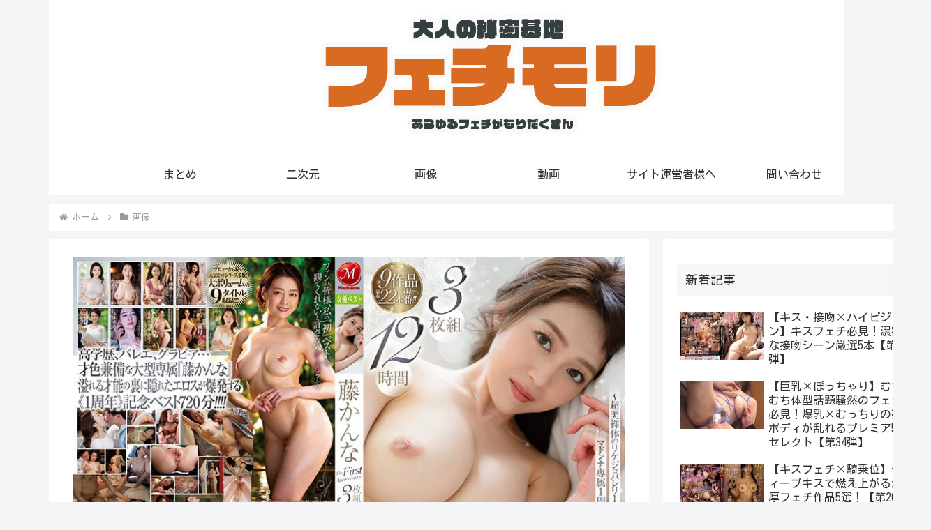

--- FILE ---
content_type: text/css
request_url: http://eroblg.com/wp-content/themes/cocoon-child-master/style.css?ver=6.9&fver=20250507085718
body_size: 5718
content:
@charset "UTF-8";

/*!
Theme Name: Cocoon Child
Description: Cocoon専用の子テーマ
Theme URI: https://wp-cocoon.com/
Author: わいひら
Author URI: https://nelog.jp/
Template:   cocoon-master
Version:    1.1.3
*/

/************************************
** 子テーマ用のスタイルを書く
************************************/
/*必要ならばここにコードを書く*/

/************************************
** レスポンシブデザイン用のメディアクエリ
************************************/
/*1023px以下*/
@media screen and (max-width: 1023px) {
    /*必要ならばここにコードを書く*/
}

/*834px以下*/
@media screen and (max-width: 834px) {
    /*必要ならばここにコードを書く*/
}

/*480px以下*/
@media screen and (max-width: 480px) {
    /*必要ならばここにコードを書く*/
}


/* モバイルトップメニュー 横スクロール*/
@media screen and (max-width: 480px) {
    ul.menu-mobile {
        overflow-x: auto;
        overflow-y: hidden;
        display: flex !important;
        flex-wrap: nowrap;
        font-size: 14px;
        justify-content: flex-start;
        padding: 0 1em;
        -webkit-overflow-scrolling: touch;
        position: relative;
    }

    ul.menu-mobile>li {
        padding-right: 1em;
        white-space: nowrap;
    }

    ul.menu-mobile .item-label {
        white-space: nowrap;
        font-size: 14px;
    }
}



/* トップページ */

h2.entry-card-title.card-title.e-card-title {
    color: #212529 !important;
    font-weight: 600;
    line-height: 1.3;
    font-size: 13px;
    padding: 0 6px;
}

.entry-card {
    border: 1px solid #D2D2D2;
    border-radius: 2px;
}

.cat {
    font-size: 11px;
}


/* 個別記事 */

.res_t {
    font-size: 20px !important;
}

.res_p {
    font-size: 10px;
    margin-bottom: 5px;
}

span.res_u {
    color: #009D5B;
}

.blogroll-list-wrap li a {
    position: relative;
    margin: 0;
    padding: 15px 1px 1px 10px;
    font-weight: 600;
    color: #333333;
    display: block;
    font-size: 15px;
    overflow: hidden;
    text-decoration: none;
    text-overflow: ellipsis;
    white-space: nowrap;
}

.blogroll-channel .blogroll-list {
    list-style-type: none;
    margin-bottom: 1px;
    font-size: 10px;
    line-height: 35px;
}


.blogroll-list-wrap li:nth-child(odd) {
    background: #F6F6F6;
}


.blogroll-list-wrap li {
    border-bottom: 1px solid #D5D5D5;
    background: #FFF;
}

.blogroll-ad-default {
    padding-right: 10px;
    font-size: 10px;
    text-align: right;
    border-top: 1px solid #D5D5D5;
}

.widget ul {
    padding: 0;
}

.blogroll-ad-img {
    display: none !important;
}





/* オリジナルＲＳＳ */

.rssBox {
    position: relative;
}


.row.mainRssBox {
    margin: 15px 0px !important;
}

.mainRssContents {
    padding: 1px;
}

.mainRssContents a {
    text-decoration: none;
    font-weight: 600;
}

.rss-titles {
    position: absolute;
    color: white;
    font-size: 11px;
    display: -webkit-box;
    -webkit-box-orient: vertical;
    -webkit-line-clamp: 2;
    overflow: hidden;
    font-family: Quicksand, sans-serif;
    top: 59%;
    left: 0px;
    width: 100%;
    background-color: rgba(0, 0, 0, 0.5);
    padding: 2px;
}

.rssBox img {
    vertical-align: bottom;
    width: 100% !important;
    max-width: 100% !IMPORTANT;
    height: 100px !important;
    margin: 0 5px 0 0 !IMPORTANT;
    border: #CCC 1px solid !important;
    border-radius: 5px;
    object-fit: cover !important;
}




.textFeed li {
    background-color: black;
    border-radius: 10px;
    list-style-type: none;
    padding: 7px;
}

.textFeed ul {
    padding-left: 0px;
}

.textFeed li a {
    color: #f5f5f5;
    margin: 10px;
    text-decoration: none;
    font-weight: 600;
    font-size: 15px;
}

.addA8 {
    text-align: center;

}



/*まずはお決まりのボックスサイズ算出をborer-boxに */
*,
*:before,
*:after {
    -webkit-box-sizing: inherit;
    box-sizing: inherit;
}

html {
    -webkit-box-sizing: border-box;
    box-sizing: border-box;
    font-size: 62.5%;
    /*rem算出をしやすくするために*/
}

.btn,
a.btn,
button.btn {
    font-size: 1.6rem;
    font-weight: 700;
    line-height: 1.5;
    position: relative;
    display: inline-block;
    padding: 1rem 4rem;
    cursor: pointer;
    -webkit-user-select: none;
    -moz-user-select: none;
    -ms-user-select: none;
    user-select: none;
    -webkit-transition: all 0.3s;
    transition: all 0.3s;
    text-align: center;
    vertical-align: middle;
    text-decoration: none;
    letter-spacing: 0.1em;
    color: #212529;
    border-radius: 0.5rem;
}


/*その他と主な共通部分は省略*/

.btn-copy {
    font-size: 1.5rem;
    font-weight: bold;

    position: relative;

    margin-bottom: .2em;

    text-align: center;
}

.btn-copy:before {
    margin-right: 1rem;

    content: '＼';
}

.btn-copy:after {
    margin-left: 1rem;

    content: '／';
}

a.btn.btn-c.btn--yellow.btn--cubic {
    background-color: orange;
}




.comicItem {
    width: 100%;
    /* height: 200px; */
}

.comicBox {
    display: flex;
}

.boxTitle {
    text-align: center;
    font-weight: 600;

}


.rssleft>a>img {
    width: 50px !important;
    height: 50px !important;
    object-fit: cover !important;
    max-width: unset !important;
}


.d-flex {
    display: flex !important;
    align-items: center;
}

.rss-item a {
    font-size: 14px;
    text-decoration: none;
    color: #333;
}

.rssleft {
    margin-right: 10px;
    padding-bottom: 2px;
}





.myCustomRow {
    border-top: 1px dotted #000;
    padding: 10px 0;
}

.myCustomRow:first-child {
    border-top: 1px dotted #000;
}

.myCustomRow:last-child {
    border-bottom: 1px dotted #000;
}

.myCustomLink {
    text-decoration: none;
    font-size: 15px;
    color: #000;
}

.myCustomLink:hover {
    color: #000;
}


.badge-red {
    background-color: red;
}

.badge-blue {
    background-color: blue;
}

.badge-green {
    background-color: green;
}

.badge-yellow {
    background-color: yellow;
}

.badge-purple {
    background-color: purple;
}

.badge-pink {
    background-color: pink;
}

.badge-orange {
    background-color: orange;
}

.badge-brown {
    background-color: brown;
}

.badge-gray {
    background-color: gray;
}

.badge-black {
    background-color: black;
}

#footer {
    color: black !important;
}


.tomato {
    color: tomato;
}

.royalblue {
    color: royalblue;
}

.midnightblue {
    color: midnightblue;
}

.limegreen {
    color: limegreen;
}

.darkmagenta {
    color: darkmagenta;
}

.darkcyan {
    color: darkcyan;
}

.darkorange {
    color: darkorange;
}

.darkolivegreen {
    color: darkolivegreen;
}




















.bookcontent {
    font-size: 12px;
}

.truncate {

    white-space: nowrap;
    overflow: hidden;
    text-overflow: ellipsis;
    max-width: 100%;
    display: block;
}

.no-padding {
    padding-left: 5px;
    padding-right: 5px;
}

.book-container {
    background-color: white;
    border-top: 1px solid #ccc;
    border-bottom: 1px solid #ccc;
    padding-bottom: 10px;
}

.book-row {
    /* border: 1px solid #ccc; */

}

/* If you want the border between each column inside the row */
.book-row>[class^="col-"]:not(:last-child) {
    border-right: 1px solid #ccc;
}


.continue-reading-link {
    color: #007bff;
    text-decoration: none;
    transition: color 0.3s;
}

.continue-reading-link:hover {
    color: #0056b3;
}

.genrecontent {
    display: flex;
    justify-content: space-between;
    font-size: 13px;
    border-bottom: 1px solid #ccc;
    padding-bottom: 5px;
}



.book_main {
    background-color: white;
}

/* styles.css */

.book_main {
    background-color: white;
    border: 1px solid #e0e0e0;
    /* これにより薄いボーダーが追加されます */
    border-radius: 5px;
    /* 角を丸くします */
    box-shadow: 0 4px 8px rgba(0, 0, 0, 0.1);
    /* シャドウ効果を追加します */
    transition: box-shadow 0.3s;
    /* ホバー時のシャドウの遷移を滑らかにします */
}

.book_main:hover {
    box-shadow: 0 6px 12px rgba(0, 0, 0, 0.15);
    /* ホバー時のシャドウを強調します */
}



.book_main {
    margin-bottom: 24px;
    /* 元のマージンの値を調整してください */
}


.col-12.mb-4 .media-body h5,
.col-12.mb-4 .media-body p {
    font-size: 14px;
}

.book_main.media-body h5,
.book_main.media-body p {
    font-size: 14px;
}

.media-body {
    font-size: 13px;
}


.media-body .card-text {
    line-height: 0.4;
    /* この値を調整して、行間を好みの大きさに変更できます */
}

h6.mt-0 {
    font-size: 14px;
    padding-top: 10px;
    padding-bottom: 15px;
}

.book_btn {
    padding: 10px 0px;
}

.media {
    align-items: center;
    /* 追加 */
}

.fa-star {
    color: orange;
}

.pagination-container .pagination .page-link {
    padding: 8px 20px;
    /* 上下の余白を8px、左右の余白を16pxに設定 */
}



.custom-btn-primary {
    background-color: #007bff !important;
    /* Bootstrapのprimaryカラー */
    color: #ffffff !important;
    /* 文字色を白に */
    border: none !important;
    /* 枠線を削除 */
}


.t_h {
    font-size: 10px;
    margin-bottom: 5px;
}




.fech .loop-area {
    background: #fff;
    padding: 2rem;
    border-radius: 10px;
    margin-bottom: 2rem;
    box-shadow: 0 4px 12px rgba(0, 0, 0, 0.1);
}

.fech .item-card {
    background: #fff;
    box-shadow: 0 2px 8px rgba(0, 0, 0, 0.08);
    padding: 2rem;
    border-radius: 10px;
    margin-bottom: 2rem;
}

.fech .item-card:hover {
    box-shadow: 0 6px 20px rgba(0, 0, 0, 0.15);
}



.fech .item-card p {
    margin-bottom: 0.8rem;
    /* font-size: 1rem; */
    color: #666;
}

.fech .label {
    display: inline-block;
    background: #eee;
    color: #555;
    font-size: 0.9rem;
    padding: 0.3rem 0.7rem;
    border-radius: 5px;
    margin-right: 0.5rem;
    margin-bottom: 0.5rem;
}


.fech .sample-images img {
    width: 100%;
    height: auto;
    transition: transform 0.3s;
    aspect-ratio: 4 / 3;
    /* ←ここで縦横比固定 */
    object-fit: cover;
    border-radius: 8px;
    border: 1px solid #ddd;
}



.fech .main-image {
    width: 100%;
    max-width: 360px;
    height: auto;
    margin: 1.5rem auto;
    display: block;
    border-radius: 10px;
    box-shadow: 0 2px 8px rgba(0, 0, 0, 0.15);
}

.fech .btn-primary {
    display: block;
    background: linear-gradient(135deg, #ff7e5f 0%, #feb47b 100%);
    color: #fff;
    padding: 1rem 2rem;
    font-size: 1.2rem;
    font-weight: bold;
    border-radius: 50px;
    text-align: center;
    margin: 1.5rem auto;
    width: fit-content;
    transition: transform 0.3s, background 0.3s;
    box-shadow: 0 4px 12px rgba(0, 0, 0, 0.2);
}

.fech .btn-primary:hover {
    transform: scale(1.05);
    background: linear-gradient(135deg, #feb47b 0%, #ff7e5f 100%);
}


.fech h2 {
    background: #eef2f7;
    /* うっすら青みグレー */
    padding: 1rem;
    border-radius: 8px;
    text-align: center;
    font-size: 1.8rem;
    color: #333;
    margin-bottom: 2rem;
}

.fech .preview-content {
    max-width: 860px;
    margin: 0 auto;
    padding: 1rem;
}

/* --- ✅ スマホ対応 --- */
@media (max-width: 768px) {
    .fech .sample-images img {
        width: 45%;
        max-width: 140px;
    }
}

@media (max-width: 480px) {
    .fech .sample-images img {
        width: 100%;
        max-width: 100%;
    }

    .fech .btn-primary {
        font-size: 1.3rem;
        padding: 1rem 2rem;
    }
}

.fech .meta-info {
    font-size: 16px;
    /* ←ここを16pxで固定する */
    /* ← 少し大きめ */
    line-height: 1.6;
    color: #444;
    /* ← 読みやすいグレー */
    margin-top: 1rem;
    margin-bottom: 1.5rem;
}

.fech .meta-info strong {
    font-weight: bold;
    color: #222;
    /* ラベルはもっと強く */
}

.fech .review-box {
    background: #f9f9f9;
    border: 2px solid #ffcc00;
    border-radius: 12px;
    padding: 1rem;
    margin: 1.5rem 0;
    text-align: center;
    box-shadow: 0 4px 12px rgba(0, 0, 0, 0.05);
}

.fech .review-stars {
    font-size: 1.4rem;
    font-weight: bold;
    color: #222;
    margin-bottom: 0.5rem;
}

.fech .review-stars .star {
    color: #f5b50a;
    font-size: 1.6rem;
}

.fech .review-comment {
    font-size: 1rem;
    color: #555;
    margin-top: 0.5rem;
}


/* 目次全体 */
#toc {
    background: #f9f9f9;
    border: 2px solid #ff7e5f;
    border-radius: 10px;
    padding: 20px;
    margin: 30px 0;
    box-shadow: 0 4px 8px rgba(0, 0, 0, 0.05);
}

/* 目次タイトル */
#toc .toc-title {
    font-size: 1.4em;
    font-weight: bold;
    color: #333;
    margin-bottom: 15px;
    cursor: pointer;
    display: block;
}

/* 目次リスト全体 */
#toc .toc-list {
    list-style: none;
    padding-left: 0;
}

/* 目次リスト項目 */
#toc .toc-list li {
    margin-bottom: 10px;
}

/* 目次リンク */
#toc .toc-list li a {
    color: #3498db;
    text-decoration: none;
    font-weight: bold;
    transition: all 0.2s;
}

#toc .toc-list li a:hover {
    color: #e67e22;
    text-decoration: underline;
}

/* ネスト（子リスト） */
#toc .toc-list>li>ol {
    margin-top: 10px;
    padding-left: 20px;
}

#toc .toc-list>li>ol li {
    font-size: 0.95em;
}

/* スマホ対応 */
@media (max-width: 768px) {
    #toc {
        padding: 15px;
    }

    #toc .toc-title {
        font-size: 1.2em;
    }
}

.fech .item-card h3 {
    font-size: 1.6rem;
    font-weight: bold;
    color: #222;
    margin: 2rem 0 1rem 0;
    position: relative;
    padding-left: 5rem;
    line-height: 1.4;
    background: none;
    /* ←背景消す */
    border: none;
    /* ←左線消す */
    box-shadow: none;
    /* ←影消す */
}

.fech .item-card h3::before {
    content: '作品';
    position: absolute;
    left: 0;
    top: 50%;
    transform: translateY(-50%);
    background: #007bff;
    color: #fff;
    font-size: 0.9rem;
    font-weight: bold;
    padding: 0.3rem 0.7rem;
    border-radius: 4px;
}

.fech .item-card h3::after {
    content: "";
    display: block;
    width: 100%;
    height: 4px;
    margin-top: 0.5rem;
    background: linear-gradient(to right, #ffa726, #fb8c00);
    /* オレンジグラデーション */
    border-radius: 2px;
    box-shadow: 0 2px 6px rgba(0, 0, 0, 0.1);
}

/* span(id付き)無効化もセットで */
.fech .item-card h3 span {
    all: unset;
}

.related-series-links {
    margin: 2em 0;
}

.related-series-links h3 {
    all: unset;
    font-size: 1.4rem;
    font-weight: bold;
    margin-bottom: 1em;
    color: #333;
    padding-left: 0.5em;
    border-left: 4px solid #ff6f61;
}

.related-series-links ul {
    list-style: none;
    padding-left: 0;
    margin: 0;
}

.related-series-links ul li {
    margin-bottom: 1em;
    border: 1px solid #eee;
    border-radius: 8px;
    background: #fafafa;
    padding: 10px 15px;
    transition: all 0.3s ease;
}

.related-series-links ul li:hover {
    background: #fdf0ee;
    border-color: #ff6f61;
    transform: translateY(-2px);
    box-shadow: 0 2px 6px rgba(0, 0, 0, 0.08);
}

.related-series-links ul li a {
    display: block;
    font-size: 1.1rem;
    font-weight: 500;
    color: #333;
    text-decoration: none;
}

.related-series-links ul li a:hover {
    color: #e44;
}



.single-post .entry-title {
    position: relative;
    font-size: 1.8rem;
    font-weight: 700;
    text-align: center;
    margin: 1.5em 0 1em;
    padding-bottom: 0.5em;
    color: #333;
}

.single-post .entry-title::after {
    content: "";
    display: block;
    width: 200px;
    height: 3px;
    background: linear-gradient(to right, #ff6f61, #ffccbc);
    margin: 10px auto 0;
    border-radius: 3px;
}


.cta-box {
    background-color: #fff8e1; /* やさしい黄色系背景 */
    border: 2px solid #ffcc80; /* ソフトなオレンジ系ボーダー */
    border-radius: 1rem;
    padding: 1rem;
    margin: 1rem auto;
    box-shadow: 0 2px 8px rgba(0, 0, 0, 0.05);
    text-align: center;
    max-width: 500px; /* 中央寄せの幅制限（任意） */
}

.cta-box img {
    max-width: 100%;
    height: auto;
    border-radius: 0.5rem;
    margin-bottom: 0.75rem;
}

.fech .cta-box .cta-title {
    font-size: 1.1rem;
    font-weight: 800;
    color: #212121;
    margin-bottom: 0.25rem;
    background: white;
    border: 1px;
    display: inline-block;
    padding: 0.5rem 1rem;
    border-radius: 0.5rem;
    border-left: none;
}

.cta-box p {
    font-size: 0.9rem;
    color: #555;
    margin: 0.25rem 0;
}

.cta-box .btn-warning {
    background-color: #ff9800;
    color: #fff;
    font-weight: bold;
    border: none;
    padding: 0.6rem 1.2rem;
    border-radius: 0.5rem;
    font-size: 1rem;
    display: inline-block;
    margin-top: 0.5rem;
    width: 100%;
    max-width: 280px;
}

.fanza-pr-simple {
    background-color: #f2f2f2;
    border-left: 4px solid #ff4081;
    padding: 0.8em 1em;
    margin: 1.5em 0;
    font-size: 0.95em;
    line-height: 1.6;
    color: #333;
  }
  
  .fanza-pr-simple a {
    color: #e91e63;
    font-weight: bold;
    text-decoration: underline;
  }
  
  .fanza-pr-simple a:hover {
    text-decoration: none;
  }
  

  .fanza-pr-image-box {
    background-color: #f9f9f9;
    border: 1px solid #ddd;
    padding: 1em;
    margin: 1.5em 0;
    text-align: center;
    border-radius: 8px;
    box-shadow: 0 1px 4px rgba(0,0,0,0.05);
  }
  
  .fanza-pr-image-box img {
    max-width: 100%;
    height: auto;
    border-radius: 4px;
    margin-bottom: 0.6em;
  }
  
  .fanza-pr-caption {
    font-size: 0.95em;
    color: #444;
    line-height: 1.5;
  }
  


  .related-heading::after {
    content: "";
    display: block;
    height: 3px;
    background: linear-gradient(to right, #ff6f61, #ffccbc);
    margin: 0px 0px 15px;
    border-radius: 3px;
}